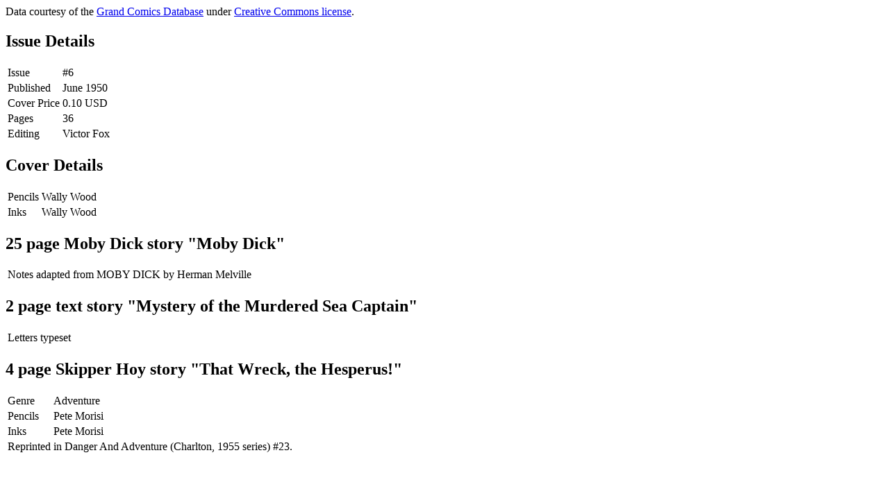

--- FILE ---
content_type: text/html;charset=UTF-8
request_url: https://ww.mycomicshop.com/ajax/tab_issuecontent?IVID=8079191
body_size: 62
content:


























	




	
	

 






	

	



<div class="tabcontents issuecontents">



<div class="attribution">Data courtesy of the <a href="http://www.comics.org/issue/8303/">Grand Comics Database</a>
under <a href="http://creativecommons.org/licenses/by/3.0/">Creative Commons license</a>.</div>
<h2>Issue Details</h2>
<table class="namevaluelist">

	<tr>
	<td class="rowlabel">Issue</td> 
	<td>
		#6
	</td>
	</tr>



	<tr>
	<td class="rowlabel">Published</td>
	<td>June 1950</td>
	</tr>





	<tr>
	<td class="rowlabel">Cover Price</td>
	<td>0.10 USD</td>
	</tr>



	<tr>
	<td class="rowlabel">Pages</td>
	<td>36</td>
	</tr>



	<tr>
	<td class="rowlabel">Editing</td>
	<td>Victor Fox</td>
	</tr>



</table>







	<h2>
	
		Cover Details
	
	</h2>


<table class="namevaluelist">





	<tr>
	<td class="rowlabel">Pencils</td>
	<td>Wally Wood</td>
	</tr>


	<tr>
	<td class="rowlabel">Inks</td>
	<td>Wally Wood</td>
	</tr>






</table>
	



	<h2> 
	
		25 page
	
	
		Moby Dick
	
	story
	
		
			"Moby Dick"
		
	
	</h2>


<table class="namevaluelist">










	<tr>
	<td class="rowlabel">Notes</td>
	<td>adapted from MOBY DICK by Herman Melville</td>
	</tr>


</table>
	



	<h2> 
	
		2 page
	
	
	text story
	
		
			"Mystery of the Murdered Sea Captain"
		
	
	</h2>


<table class="namevaluelist">








	<tr>
	<td class="rowlabel">Letters</td>
	<td>typeset</td>
	</tr>




</table>
	



	<h2> 
	
		4 page
	
	
		Skipper Hoy
	
	story
	
		
			"That Wreck, the Hesperus!"
		
	
	</h2>


<table class="namevaluelist">



	<tr>
	<td class="rowlabel">Genre</td>
	<td>Adventure</td>
	</tr>



	<tr>
	<td class="rowlabel">Pencils</td>
	<td>Pete Morisi</td>
	</tr>


	<tr>
	<td class="rowlabel">Inks</td>
	<td>Pete Morisi</td>
	</tr>






	<tr>
	<td class="rowlabel">Reprinted</td>
	<td>in Danger And Adventure (Charlton, 1955 series) #23.</td>
	</tr>

</table>
	


</div>